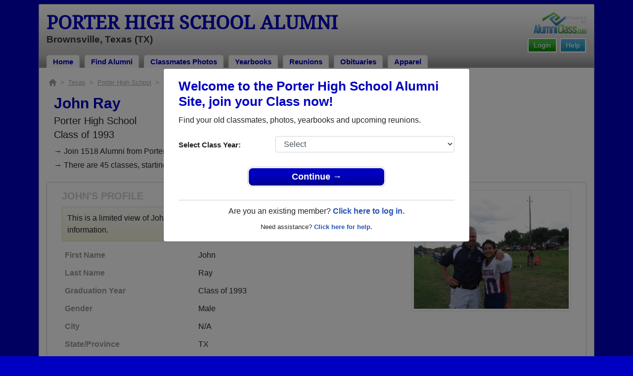

--- FILE ---
content_type: text/html; charset=UTF-8
request_url: https://www.alumniclass.com/porter-high-school-cowboys-brownsville-tx/profile/john-ray/1106706/
body_size: 7827
content:
<!doctype html>
<html class="no-js" lang="en">

<head>

    
			<script>
				window.dataLayer = window.dataLayer || [];
				window.dataLayer.push({
					content_group: 'Profile',
school_type: 'High School',
state: 'TX',
school: 'Porter High School'
				})
			</script>
			

    <!-- Google Tag Manager -->
    <script>(function(w,d,s,l,i){w[l]=w[l]||[];w[l].push({'gtm.start':
    new Date().getTime(),event:'gtm.js'});var f=d.getElementsByTagName(s)[0],
    j=d.createElement(s),dl=l!='dataLayer'?'&l='+l:'';j.async=true;j.src=
    'https://www.googletagmanager.com/gtm.js?id='+i+dl;f.parentNode.insertBefore(j,f);
    })(window,document,'script','dataLayer','GTM-WX3HKBM');</script>
    <!-- End Google Tag Manager -->

    <meta charset="utf-8">
    <meta http-equiv="x-ua-compatible" content="ie=edge">

    <title>John Ray Class of 1993 Alumni - Porter High School TX</title>

    <meta name="description" content="John Ray Alumni from Porter High School in Texas. Graduation Year: Class of 1993. Gender: Male. Occupation: T-Mobile CSR.">
<meta name="author" content="AlumniClass.com">


    

    <meta name="viewport" content="width=device-width, initial-scale=1">

    <link rel="shortcut icon" type="image/x-icon" href="https://ac-cdn.alumniclass.com/v3/_images/logos/favicon.ico">
    <link rel="icon" href="https://ac-cdn.alumniclass.com/v3/_images/logos/favicon.ico">

    <link rel="canonical" href="https://www.alumniclass.com/porter-high-school-cowboys-brownsville-tx/profile/john-ray/1106706/" />

    <style media="all">
@import url(/v3/_css/packed-school.min_2019-01-24.css);
body { background-color:#0000C1; }
.dropbtn, #mobile-menu, .button-prim a { background-color:#0000C1; }
.main { border:8px solid #0000C1; }
.school-name a, .menu a, .h1-home a, .color1, .color1 a, #page-title { color:#0000C1; }
.underline1, #mobileNav { border-bottom: 1px solid #0000C1; }
.feeBox { border: 4px solid #0000C1; }
</style>


    <script type="text/javascript" src="https://ac-cdn.alumniclass.com/v3/_javascript/packed-school.min_2020-03-05.js"></script>
<script type="text/javascript" src="https://ac-cdn.alumniclass.com/v3/_javascript/remote/sdk.js"></script>


    
				<script type="application/ld+json"> 
				{
					"@context": "http://schema.org/",
					"@type": "ProfilePage",
					"@id": "https://www.alumniclass.com/porter-high-school-cowboys-brownsville-tx/profile/john-ray/1106706/",
					"url": "https://www.alumniclass.com/porter-high-school-cowboys-brownsville-tx/profile/john-ray/1106706/",
					"description": "John Ray's profile on Alumniclass.com. Reconnect with classmates from Porter High School. Join for free!",
					"inLanguage": "en-US",
					"dateModified": "2023-05-30T05:00:00-07:00",
		            "primaryImageOfPage": "https://www.alumniclass.com/school_images/1484/profiles/1106706_1207765330.jpg",
		            "potentialAction": [
		                {
		                    "@type": "ReadAction",
		                    "target": [ "https://www.alumniclass.com/porter-high-school-cowboys-brownsville-tx/profile/john-ray/1106706/" ]
		                }
		            ],
				    "mainEntity": {
				        "@type": "Person",
				        "name": "John Ray",
				        
				        "givenName" : "John",
				        "familyName" : "Ray",
				        
						"gender": "Male",
						"image": "https://www.alumniclass.com/school_images/1484/profiles/1106706_1207765330.jpg",
						
				        "alumniOf": {
				            "@type": "HighSchool",
				            "@id": "https://www.alumniclass.com/porter-high-school-cowboys-brownsville-tx/",
				            "url": "https://www.alumniclass.com/porter-high-school-cowboys-brownsville-tx/",
				            "name": "Porter High School"
				        }
				    }
				}
				</script>
			

    <!-- Facebook Pixel Code -->
    <script>
      !function(f,b,e,v,n,t,s)
      {if(f.fbq)return;n=f.fbq=function(){n.callMethod?
      n.callMethod.apply(n,arguments):n.queue.push(arguments)};
      if(!f._fbq)f._fbq=n;n.push=n;n.loaded=!0;n.version='2.0';
      n.queue=[];t=b.createElement(e);t.async=!0;
      t.src=v;s=b.getElementsByTagName(e)[0];
      s.parentNode.insertBefore(t,s)}(window, document,'script',
      'https://connect.facebook.net/en_US/fbevents.js');
      fbq('init', '533478423752886');
      fbq('track', 'PageView');
    </script>
    <noscript><img height="1" width="1" style="display:none"
      src="https://www.facebook.com/tr?id=533478423752886&ev=PageView&noscript=1"
    /></noscript>
    <!-- End Facebook Pixel Code -->

</head>

<body>

    <!-- Google Tag Manager (noscript) -->
    <noscript><iframe src="https://www.googletagmanager.com/ns.html?id=GTM-WX3HKBM"
    height="0" width="0" style="display:none;visibility:hidden"></iframe></noscript>
    <!-- End Google Tag Manager (noscript) -->

	<style>
    #myModal {
		cursor:auto;
	}
    </style>

	<div id="fb-root"></div>
    
    <div id="modalBox"></div>
    
    
					<script type="text/javascript">
						function showModalRegNew(schoolUri, schoolName, color, isLower) {
							
							var html = '<div id="myModal" class="modal fade" role="dialog">';
							
							html += '<div class="modal-dialog">';
						
							html += '<div class="modal-content">';
						
							html += '<div id="reg-modal" class="modal-body" style="padding:20px 30px;">';
							
							
							html += '<h2 style="margin-bottom:10px; color:' + color + '; font-weight:bold;">Welcome to the ' + schoolName + ' Site, join your Class now!</h2>';
							
							html += '<p style="margin:0 0 20px 0;">Find your old classmates, photos, yearbooks and upcoming reunions.</p>';
							
							html += '<form action="/porter-high-school-cowboys-brownsville-tx/alumni-join" method="get">';
							
							html += '<div id="graduationYear" class="form-group row"><label class="col-sm-4 col-form-label" style="font-size:15px;">Select Class Year:</label><div class="col-sm-8"><select size="1" name="c" id="class_year" class="form-control"><option value="0">Select</option><option value=\'2026\'>2026</option><option value=\'2025\'>2025</option><option value=\'2024\'>2024</option><option value=\'2023\'>2023</option><option value=\'2022\'>2022</option><option value=\'2021\'>2021</option><option value=\'2020\'>2020</option><option value=\'2019\'>2019</option><option value=\'2018\'>2018</option><option value=\'2017\'>2017</option><option value=\'2016\'>2016</option><option value=\'2015\'>2015</option><option value=\'2014\'>2014</option><option value=\'2013\'>2013</option><option value=\'2012\'>2012</option><option value=\'2011\'>2011</option><option value=\'2010\'>2010</option><option value=\'2009\'>2009</option><option value=\'2008\'>2008</option><option value=\'2007\'>2007</option><option value=\'2006\'>2006</option><option value=\'2005\'>2005</option><option value=\'2004\'>2004</option><option value=\'2003\'>2003</option><option value=\'2002\'>2002</option><option value=\'2001\'>2001</option><option value=\'2000\'>2000</option><option value=\'1999\'>1999</option><option value=\'1998\'>1998</option><option value=\'1997\'>1997</option><option value=\'1996\'>1996</option><option value=\'1995\'>1995</option><option value=\'1994\'>1994</option><option value=\'1993\'>1993</option><option value=\'1992\'>1992</option><option value=\'1991\'>1991</option><option value=\'1990\'>1990</option><option value=\'1989\'>1989</option><option value=\'1988\'>1988</option><option value=\'1987\'>1987</option><option value=\'1986\'>1986</option><option value=\'1985\'>1985</option><option value=\'1984\'>1984</option><option value=\'1983\'>1983</option><option value=\'1982\'>1982</option><option value=\'1981\'>1981</option><option value=\'1980\'>1980</option><option value=\'1979\'>1979</option><option value=\'1978\'>1978</option><option value=\'1977\'>1977</option><option value=\'1976\'>1976</option><option value=\'1975\'>1975</option><option value=\'1974\'>1974</option><option value=\'1973\'>1973</option><option value=\'1972\'>1972</option><option value=\'1971\'>1971</option><option value=\'1970\'>1970</option><option value=\'1969\'>1969</option><option value=\'1968\'>1968</option><option value=\'1967\'>1967</option><option value=\'1966\'>1966</option><option value=\'1965\'>1965</option><option value=\'1964\'>1964</option><option value=\'1963\'>1963</option><option value=\'1962\'>1962</option><option value=\'1961\'>1961</option><option value=\'1960\'>1960</option><option value=\'1959\'>1959</option><option value=\'1958\'>1958</option><option value=\'1957\'>1957</option><option value=\'1956\'>1956</option><option value=\'1955\'>1955</option><option value=\'1954\'>1954</option><option value=\'1953\'>1953</option><option value=\'1952\'>1952</option><option value=\'1951\'>1951</option><option value=\'1950\'>1950</option></select></div></div>';
						
							html += '</form>';
							
							html += '<div style="padding-top:5px; padding-bottom:0; margin:0 auto; max-width:280px;">';
						
							html += '<div class="button-prim" style="margin:5px 0;"><a style="padding:4px 30px; background-color:'+color+'; font-size:18px;" title="Register as an ' + ((isLower == 1) ? 'member' : 'alumni') + ' of ' + schoolName + '" href="javascript:;" onclick="document.forms[0].submit();" target="_self">Continue &rarr;</a></div>&nbsp;';
							
							html += '</div>';


							html += '<div style="border-top:1px solid #ccc;">';
						
							html += '<p style="font-size:16px; text-align:center; margin-top:10px; margin-bottom:10px;">Are you an existing member? <a rel="nofollow" style="font-weight:bold;" href="/' + schoolUri + '/member-login/">Click here to log in.</a></p>';
							
							html += '<p style="font-size:13px; text-align:center; margin-top:0; margin-bottom:0;">Need assistance? <a rel="nofollow" style="font-weight:bold;" href="/' + schoolUri + '/contact/">Click here for help.</a></p>';
							
							html += '</div>';
							
							
							html += '</div>';
							
							html += '</div>';
							
							html += '</div>';
							
							html += '</div>';
							
							document.getElementById('modalBox').innerHTML = html;
						
							$("#myModal").modal(
								{
									backdrop: 'static'
								}
							);
							
						}
					</script>
				
<script type="text/javascript">setTimeout("showModalRegNew('porter-high-school-cowboys-brownsville-tx', 'Porter High School Alumni', '#0000C1', '0');", 1000);</script>

			<script type="text/javascript">
				FB.init({appId: "291485707632121", version: 'v19.0', status: true, cookie: true});
			
				function postToFeed() {				
					// calling the API ...
					var obj = {
					method: 'feed',
					redirect_uri: 'https://www.alumniclass.com/porter-high-school-cowboys-brownsville-tx',
					link: 'https://www.alumniclass.com/porter-high-school-cowboys-brownsville-tx/',
		picture: 'https://www.alumniclass.com/v3/_images/photos/share_reunion2.jpg',
					name: 'Porter High School',
					description: 'Join our new Cowboys Alumni site! Post class reunions, class photos, alumni profiles, school apparel and more!'
				};
				
				function callback(response) {
					if (response['post_id']) {
		
					}
				}
				
				FB.ui(obj, callback);
			}
			</script>
		

    
    <div class="container main">

		<div class="main-inner">
        
        	<header>
            
            	<div class="row">
            	
                    <div class="col-md-9">
                
                        <h3 class="school-name"><a title="Porter High School Alumni" href="/porter-high-school-cowboys-brownsville-tx/" target="_self">Porter High School Alumni</a></h3>
                        
                        <h3 class="school-address">Brownsville, Texas (TX)</h3>
                    
                    </div>
                    
                    <div class="col-md-3">
                        
                        <a title="High School Alumni Reunions by AlumniClass" id="powered-by" href="https://www.alumniclass.com/" target="_self"></a>
                        
                        <div class="clearfix"></div>
                        
                        <div id="nav-btn-1" class="hdr-button"><a rel="nofollow" title="Help &amp; Support" href="/porter-high-school-cowboys-brownsville-tx/contact/" target="_self" class="blue">Help</a></div><div id="nav-btn-2" class="hdr-button"><a rel=”nofollow” title="Login to Porter High School Alumni Site" href="/porter-high-school-cowboys-brownsville-tx/member-login/" target="_self" class="green">Login</a></div>
                        
		                
                  
                    </div>
                
                </div>
                
                
				 <div id="menu" class="menu">

					<a title="Porter High School Alumni Home"
			 href="/porter-high-school-cowboys-brownsville-tx/">Home</a>
			
					<a title="Find Porter High School Alumni" href="/porter-high-school-cowboys-brownsville-tx/alumni-classmates/">Find Alumni</a>
					<a title="Porter High School Classmates Photos" href="/porter-high-school-cowboys-brownsville-tx/photos/">Classmates Photos</a>
				
					<a title="Porter High School Yearbooks" href="/porter-high-school-cowboys-brownsville-tx/yearbooks/">Yearbooks</a>
					<a title="Find Porter High School Reunions" href="/porter-high-school-cowboys-brownsville-tx/alumni-class-reunions/">Reunions</a>
					<a title="Porter High School Obituaries" href="/porter-high-school-cowboys-brownsville-tx/in-memory/">Obituaries</a>
					
					<a title="Porter High School Cowboys Apparel Store" href="https://apparelnow.com/porter-high-schoolg729-apparel/">Apparel</a>
					
				 </div>
			
                
                <div class="clearfix"></div>
                
            </header>
            
            
				<div id="mobile-menu">
			<div class="hdr-button"><a rel="nofollow" title="Help &amp; Support" href="/porter-high-school-cowboys-brownsville-tx/contact/" target="_self" class="blue">Help</a></div><div class="hdr-button"><a rel=”nofollow” title="Login to Porter High School Alumni Site" href="/porter-high-school-cowboys-brownsville-tx/member-login/" target="_self" class="green">Login</a></div>
					 <div class="dropdown">
					  <button class="dropbtn" type="button" id="dropdownMenuButton" data-toggle="dropdown" aria-haspopup="true" aria-expanded="false"><img width="26" src="https://ac-cdn.alumniclass.com/v3/_images/misc/menu-btn.png"> Menu</button>
					  <div id="school-menu" class="dropdown-menu" aria-labelledby="dropdownMenuButton">
						<a class="dropdown-item" title="Porter High School Alumni Home"
				 href="/porter-high-school-cowboys-brownsville-tx/">Home</a>
						<a class="dropdown-item" title="Find Porter High School Alumni" href="/porter-high-school-cowboys-brownsville-tx/alumni-classmates/">Find Alumni</a>
						<a class="dropdown-item" title="Porter High School Classmates Photos" href="/porter-high-school-cowboys-brownsville-tx/photos/">Classmates Photos</a>
				
						<a class="dropdown-item" title="Porter High School Yearbooks" href="/porter-high-school-cowboys-brownsville-tx/yearbooks/">Yearbooks</a>
						<a class="dropdown-item" title="Find Porter High School Reunions" href="/porter-high-school-cowboys-brownsville-tx/alumni-class-reunions/">Reunions</a>
						<a class="dropdown-item" title="Porter High School Obituaries" href="/porter-high-school-cowboys-brownsville-tx/in-memory/">Obituaries</a>
					
						<a class="dropdown-item" title="Porter High School Cowboys Apparel Store" href="https://apparelnow.com/porter-high-schoolg729-apparel/">School Apparel</a>
					
					  </div>
					</div>
				
				</div>
			

            
            
            <div class="container content">

            	
			    <script type="application/ld+json">
			    {
			      "@context": "https://schema.org",
			      "@type": "BreadcrumbList",
			      "itemListElement": [{
			        "@type": "ListItem",
			        "position": 1,
			        "name": "Texas",
			        "item": "https://www.alumniclass.com/texas-high-school-alumni/"
			      },{
			        "@type": "ListItem",
			        "position": 2,
			        "name": "Porter High School",
			        "item": "https://www.alumniclass.com/porter-high-school-cowboys-brownsville-tx/"
			      },{
			        "@type": "ListItem",
			        "position": 3,
			        "name": "Class of 1993",
			        "item": "https://www.alumniclass.com/porter-high-school-cowboys-brownsville-tx/class-1993/"
			      },{
			        "@type": "ListItem",
			        "position": 4,
			        "name": "John Ray"
			      }]
			    }
			    </script>

				<div style="font-size:13px; color:#aaa; margin-bottom:5px;">
					<a title="Find Your School" href="/"><img alt="AlumniClass Home" style="width:15px; position:relative; top:-1px;" src="/images/home.png"></a>&nbsp;&nbsp;>&nbsp;
					<a title="Texas Alumni Class Reunion Websites" style="color:#aaa; text-decoration:underline;" href="/texas-high-school-alumni/">Texas</a>&nbsp;&nbsp;>&nbsp;
					<a title="Porter High School Alumni" style="color:#aaa; text-decoration:underline;" href="/porter-high-school-cowboys-brownsville-tx/">Porter High School</a>&nbsp;&nbsp;>&nbsp;
					<a title="Porter High School Alumni - Class of 1993" style="color:#aaa; text-decoration:underline;" href="/porter-high-school-cowboys-brownsville-tx/class-1993/">Class of 1993</a>&nbsp;&nbsp;>&nbsp;
					John Ray
				</div>
			
			<div style="padding:10px;">
		
					<h1 class="color1" style="margin-bottom:5px; font-size:30px;">John Ray</h1>

					<h5 style="margin-bottom:4px;">Porter High School</h5>

					<h5>Class of 1993</h5>
							
				<p style="margin-bottom:20px; font-size:16px; line-height:28px;">&rarr; Join 1518 Alumni from Porter High School that have already claimed their alumni profiles.<br>&rarr; There are 45 classes, starting with the class of 1975 all the way up to class of 2024.</p>

				<style>
		        @media screen and (max-width: 780px) {
		          #main-pic-right {
		            display:none;
		          }
		          #main-pic-left {
		            display:inherit;
		          }
		        }
		        @media screen and (min-width: 781px) {
		          #main-pic-right {
		            display:inherit;
		          }
		          #main-pic-left {
		            display:none;
		          }
		        }
				</style>

				<div class="whiteBoxRnd row" style="padding:15px;">

					<div class="col-md-12">

						<div class="row">

					<div class="col-md-8">
					
						<h3 class="grey-title" style="font-size:20px;">JOHN'S PROFILE</h3>
						
			
						<div style="font-size:16px; margin:10px 0;" class="msg">
							This is a limited view of John's profile, <a rel="nofollow" href="/porter-high-school-cowboys-brownsville-tx/alumni-join/"><strong>register</strong></a> for free or <a rel="nofollow" href="/porter-high-school-cowboys-brownsville-tx/member-login/?ft=/porter-high-school-cowboys-brownsville-tx/profile/john-ray/1106706/"><strong>login</strong></a> to view all their profile information.
						</div>

						<img id="main-pic-left" alt="John Ray - Class of 1993 - Porter High School" class="img-thumbnail" src="https://ac-cdn.alumniclass.com/school_images/1484/profiles/1106706_1207765330.jpg" style="margin-bottom:15px;">

						<div id="profile-info" style="font-size:13px; margin-bottom:15px;">
							<table cellpadding="0" cellspacing="0" border="0" style="width:100%; font-size:16px;">
								<tbody>
									<tr>						
										<td class="labelAlt" style="width:40%;">First Name</td>
										<td>John</td>
									</tr>
									<tr>						
										<td class="labelAlt" style="width:40%;">Last Name</td>
										<td>Ray</td>
									</tr>
				
									<tr>						
										<td class="labelAlt" style="width:40%;">Graduation Year</td>
										<td>Class of 1993</td>
									</tr>
				
									<tr>						
										<td class="labelAlt" style="width:40%;">Gender</td>
										<td>Male</td>
									</tr>
					
									<tr>						
										<td class="labelAlt" style="width:40%;">City</td>
										<td>N/A</td>
									</tr>
									<tr>						
										<td class="labelAlt" style="width:40%;">State/Province</td>
										<td>TX</td>
									</tr>
									<tr>						
										<td class="labelAlt" style="width:40%;">Country</td>
										<td>United States</td>
									</tr>
					
									<tr>						
										<td class="labelAlt" style="width:40%;">Occupation</td>
										<td>T-Mobile CSR</td>
									</tr>
						
									<tr>						
										<td class="labelAlt" style="width:40%;">Married</td>
										<td>Yes</td>
									</tr>
						
									<tr valign="top">						
										<td class="labelAlt" style="width:40%;">Favorite School Memory</td>
										<td>playing football.</td>
									</tr>
						
									<tr valign="top">						
										<td class="labelAlt" style="width:40%;">About Me</td>
										<td>alot.</td>
									</tr>
						
										</td>
									</tr>
									</tbody>
								</table>
							</div>
				
					</div>

					<div class="col-md-4" style="text-align:right;">					
						<img id="main-pic-right" alt="John Ray - Class of 1993 - Porter High School" class="img-thumbnail" src="https://ac-cdn.alumniclass.com/school_images/1484/profiles/1106706_1207765330.jpg" style="margin-bottom:15px;"">
					</div>
					
					<div class="clearfix"></div>

					</div>

				</div>
			
					<div class="row" style="border-top:1px solid #ccc; margin-top:6px; padding-top:20px;">

						<div class="col-md-12">

							<h3 class="color1" style="padding-left:15px;">Class of 1993 Alumni and Other Nearby Classes</h3>

					
							<p style="padding-left:15px; font-size:16px; margin-top:10px;">&rarr; Reunite with 21 class of 1993 alumni that have joined.</p>
						
					
							<div class="row" style="margin-top:20px;">
					
								<div class="col-sm-6 col-xs-6 col-md-2" style="text-align:center;">
								
									<a title="Esteban Rubalcava" href="/porter-high-school-cowboys-brownsville-tx/profile/esteban-rubalcava/2085557/"><img class="img-fluid" style="margin-bottom:4px;" alt="Esteban Rubalcava" src="https://ac-cdn.alumniclass.com/v3/_images/misc/no_pic_male_med.gif" /></a>
									
									<p style="font-size:14px;">
										<a style="font-size:16px;" title="Esteban Rubalcava" href="/porter-high-school-cowboys-brownsville-tx/profile/esteban-rubalcava/2085557/">
											<strong>Esteban Rubalcava</strong>
										</a><br />
										Class of 1986										
									</p>
									
								</div>
						
								<div class="col-sm-6 col-xs-6 col-md-2" style="text-align:center;">
								
									<a title="Oralia Espinoza" href="/porter-high-school-cowboys-brownsville-tx/profile/oralia-espinoza/5803745/"><img class="img-fluid" style="margin-bottom:4px;" alt="Oralia Espinoza" src="https://ac-cdn.alumniclass.com/v3/_images/misc/no_pic_female_med.gif" /></a>
									
									<p style="font-size:14px;">
										<a style="font-size:16px;" title="Oralia Espinoza" href="/porter-high-school-cowboys-brownsville-tx/profile/oralia-espinoza/5803745/">
											<strong>Oralia Espinoza</strong>
										</a><br />
										Class of 1997										
									</p>
									
								</div>
						
								<div class="col-sm-6 col-xs-6 col-md-2" style="text-align:center;">
								
									<a title="Brenda Ezquivel" href="/porter-high-school-cowboys-brownsville-tx/profile/brenda-ezquivel/1742175/"><img class="img-fluid" style="margin-bottom:4px;" alt="Brenda Ezquivel" src="https://ac-cdn.alumniclass.com/v3/_images/misc/no_pic_female_med.gif" /></a>
									
									<p style="font-size:14px;">
										<a style="font-size:16px;" title="Brenda Ezquivel" href="/porter-high-school-cowboys-brownsville-tx/profile/brenda-ezquivel/1742175/">
											<strong>Brenda Ezquivel</strong>
										</a><br />
										Class of 2000										
									</p>
									
								</div>
						
								<div class="col-sm-6 col-xs-6 col-md-2" style="text-align:center;">
								
									<a title="Luciano Ramos" href="/porter-high-school-cowboys-brownsville-tx/profile/luciano-ramos/6968543/"><img class="img-fluid" style="margin-bottom:4px;" alt="Luciano Ramos" src="https://ac-cdn.alumniclass.com/v3/_images/misc/no_pic_male_med.gif" /></a>
									
									<p style="font-size:14px;">
										<a style="font-size:16px;" title="Luciano Ramos" href="/porter-high-school-cowboys-brownsville-tx/profile/luciano-ramos/6968543/">
											<strong>Luciano Ramos</strong>
										</a><br />
										Class of 1992										
									</p>
									
								</div>
						
								<div class="col-sm-6 col-xs-6 col-md-2" style="text-align:center;">
								
									<a title="Elizabeth Villarreal" href="/porter-high-school-cowboys-brownsville-tx/profile/elizabeth-villarreal/11697726/"><img class="img-fluid" style="margin-bottom:4px;" alt="Elizabeth Villarreal" src="https://ac-cdn.alumniclass.com/v3/_images/misc/no_pic_undisclosed_med.gif" /></a>
									
									<p style="font-size:14px;">
										<a style="font-size:16px;" title="Elizabeth Villarreal" href="/porter-high-school-cowboys-brownsville-tx/profile/elizabeth-villarreal/11697726/">
											<strong>Elizabeth Villarreal</strong>
										</a><br />
										Class of 2009										
									</p>
									
								</div>
						
								<div class="col-sm-6 col-xs-6 col-md-2" style="text-align:center;">
								
									<a title="Lazaro Vega" href="/porter-high-school-cowboys-brownsville-tx/profile/lazaro-vega/7026374/"><img class="img-fluid" style="margin-bottom:4px;" alt="Lazaro Vega" src="https://ac-cdn.alumniclass.com/v3/_images/misc/no_pic_male_med.gif" /></a>
									
									<p style="font-size:14px;">
										<a style="font-size:16px;" title="Lazaro Vega" href="/porter-high-school-cowboys-brownsville-tx/profile/lazaro-vega/7026374/">
											<strong>Lazaro Vega</strong>
										</a><br />
										Class of 2009										
									</p>
									
								</div>
						
								<div class="col-sm-6 col-xs-6 col-md-2" style="text-align:center;">
								
									<a title="Alejandro Medrano" href="/porter-high-school-cowboys-brownsville-tx/profile/alejandro-medrano/3948189/"><img class="img-fluid" style="margin-bottom:4px;" alt="Alejandro Medrano" src="https://ac-cdn.alumniclass.com/school_images/1484/profiles/thb_3948189_1268353197.jpg" /></a>
									
									<p style="font-size:14px;">
										<a style="font-size:16px;" title="Alejandro Medrano" href="/porter-high-school-cowboys-brownsville-tx/profile/alejandro-medrano/3948189/">
											<strong>Alejandro Medrano</strong>
										</a><br />
										Class of 1987										
									</p>
									
								</div>
						
								<div class="col-sm-6 col-xs-6 col-md-2" style="text-align:center;">
								
									<a title="Mario Davila" href="/porter-high-school-cowboys-brownsville-tx/profile/mario-davila/2679296/"><img class="img-fluid" style="margin-bottom:4px;" alt="Mario Davila" src="https://ac-cdn.alumniclass.com/v3/_images/misc/no_pic_male_med.gif" /></a>
									
									<p style="font-size:14px;">
										<a style="font-size:16px;" title="Mario Davila" href="/porter-high-school-cowboys-brownsville-tx/profile/mario-davila/2679296/">
											<strong>Mario Davila</strong>
										</a><br />
										Class of 1980										
									</p>
									
								</div>
						
								<div class="col-sm-6 col-xs-6 col-md-2" style="text-align:center;">
								
									<a title="Eduardo Hernandez" href="/porter-high-school-cowboys-brownsville-tx/profile/eduardo-hernandez/7046258/"><img class="img-fluid" style="margin-bottom:4px;" alt="Eduardo Hernandez" src="https://ac-cdn.alumniclass.com/v3/_images/misc/no_pic_male_med.gif" /></a>
									
									<p style="font-size:14px;">
										<a style="font-size:16px;" title="Eduardo Hernandez" href="/porter-high-school-cowboys-brownsville-tx/profile/eduardo-hernandez/7046258/">
											<strong>Eduardo Hernandez</strong>
										</a><br />
										Class of 2010										
									</p>
									
								</div>
						
								<div class="col-sm-6 col-xs-6 col-md-2" style="text-align:center;">
								
									<a title="Berta Rivera" href="/porter-high-school-cowboys-brownsville-tx/profile/berta-rivera/8164983/"><img class="img-fluid" style="margin-bottom:4px;" alt="Berta Rivera" src="https://ac-cdn.alumniclass.com/v3/_images/misc/no_pic_female_med.gif" /></a>
									
									<p style="font-size:14px;">
										<a style="font-size:16px;" title="Berta Rivera" href="/porter-high-school-cowboys-brownsville-tx/profile/berta-rivera/8164983/">
											<strong>Berta Rivera</strong>
										</a><br />
										Class of 1981										
									</p>
									
								</div>
						
								<div class="col-sm-6 col-xs-6 col-md-2" style="text-align:center;">
								
									<a title="Eva Barboza" href="/porter-high-school-cowboys-brownsville-tx/profile/eva-barboza/5513548/"><img class="img-fluid" style="margin-bottom:4px;" alt="Eva Barboza" src="https://ac-cdn.alumniclass.com/v3/_images/misc/no_pic_female_med.gif" /></a>
									
									<p style="font-size:14px;">
										<a style="font-size:16px;" title="Eva Barboza" href="/porter-high-school-cowboys-brownsville-tx/profile/eva-barboza/5513548/">
											<strong>Eva Barboza</strong>
										</a><br />
										Class of 1975										
									</p>
									
								</div>
						
								<div class="col-sm-6 col-xs-6 col-md-2" style="text-align:center;">
								
									<a title="Angelica Ayala" href="/porter-high-school-cowboys-brownsville-tx/profile/angelica-ayala/2919127/"><img class="img-fluid" style="margin-bottom:4px;" alt="Angelica Ayala" src="https://ac-cdn.alumniclass.com/v3/_images/misc/no_pic_female_med.gif" /></a>
									
									<p style="font-size:14px;">
										<a style="font-size:16px;" title="Angelica Ayala" href="/porter-high-school-cowboys-brownsville-tx/profile/angelica-ayala/2919127/">
											<strong>Angelica Ayala</strong>
										</a><br />
										Class of 2003										
									</p>
									
								</div>
						
								<div class="col-sm-6 col-xs-6 col-md-2" style="text-align:center;">
								
									<a title="Maria Lopez" href="/porter-high-school-cowboys-brownsville-tx/profile/maria-lopez/10114131/"><img class="img-fluid" style="margin-bottom:4px;" alt="Maria Lopez" src="https://ac-cdn.alumniclass.com/v3/_images/misc/no_pic_female_med.gif" /></a>
									
									<p style="font-size:14px;">
										<a style="font-size:16px;" title="Maria Lopez" href="/porter-high-school-cowboys-brownsville-tx/profile/maria-lopez/10114131/">
											<strong>Maria Lopez</strong>
										</a><br />
										Class of 2000										
									</p>
									
								</div>
						
								<div class="col-sm-6 col-xs-6 col-md-2" style="text-align:center;">
								
									<a title="Juan Cruz" href="/porter-high-school-cowboys-brownsville-tx/profile/juan-cruz/3416132/"><img class="img-fluid" style="margin-bottom:4px;" alt="Juan Cruz" src="https://ac-cdn.alumniclass.com/v3/_images/misc/no_pic_male_med.gif" /></a>
									
									<p style="font-size:14px;">
										<a style="font-size:16px;" title="Juan Cruz" href="/porter-high-school-cowboys-brownsville-tx/profile/juan-cruz/3416132/">
											<strong>Juan Cruz</strong>
										</a><br />
										Class of 1990										
									</p>
									
								</div>
						
								<div class="col-sm-6 col-xs-6 col-md-2" style="text-align:center;">
								
									<a title="Vladimir Hermandez" href="/porter-high-school-cowboys-brownsville-tx/profile/vladimir-hermandez/1257407/"><img class="img-fluid" style="margin-bottom:4px;" alt="Vladimir Hermandez" src="https://ac-cdn.alumniclass.com/v3/_images/misc/no_pic_male_med.gif" /></a>
									
									<p style="font-size:14px;">
										<a style="font-size:16px;" title="Vladimir Hermandez" href="/porter-high-school-cowboys-brownsville-tx/profile/vladimir-hermandez/1257407/">
											<strong>Vladimir Hermandez</strong>
										</a><br />
										Class of 1997										
									</p>
									
								</div>
						
								<div class="col-sm-6 col-xs-6 col-md-2" style="text-align:center;">
								
									<a title="Aracelis Coronel" href="/porter-high-school-cowboys-brownsville-tx/profile/aracelis-coronel/4779106/"><img class="img-fluid" style="margin-bottom:4px;" alt="Aracelis Coronel" src="https://ac-cdn.alumniclass.com/school_images/1484/profiles/thb_302747351.jpg" /></a>
									
									<p style="font-size:14px;">
										<a style="font-size:16px;" title="Aracelis Coronel" href="/porter-high-school-cowboys-brownsville-tx/profile/aracelis-coronel/4779106/">
											<strong>Aracelis Coronel</strong>
										</a><br />
										Class of 1991										
									</p>
									
								</div>
						
								<div class="col-sm-6 col-xs-6 col-md-2" style="text-align:center;">
								
									<a title="Nora Alviar" href="/porter-high-school-cowboys-brownsville-tx/profile/nora-alviar/4502600/"><img class="img-fluid" style="margin-bottom:4px;" alt="Nora Alviar" src="https://ac-cdn.alumniclass.com/v3/_images/misc/no_pic_female_med.gif" /></a>
									
									<p style="font-size:14px;">
										<a style="font-size:16px;" title="Nora Alviar" href="/porter-high-school-cowboys-brownsville-tx/profile/nora-alviar/4502600/">
											<strong>Nora Alviar</strong>
										</a><br />
										Class of 1993										
									</p>
									
								</div>
						
								<div class="col-sm-6 col-xs-6 col-md-2" style="text-align:center;">
								
									<a title="Rafael Cuevas" href="/porter-high-school-cowboys-brownsville-tx/profile/rafael-cuevas/6159141/"><img class="img-fluid" style="margin-bottom:4px;" alt="Rafael Cuevas" src="https://ac-cdn.alumniclass.com/school_images/1484/profiles/thb_135363272.jpg" /></a>
									
									<p style="font-size:14px;">
										<a style="font-size:16px;" title="Rafael Cuevas" href="/porter-high-school-cowboys-brownsville-tx/profile/rafael-cuevas/6159141/">
											<strong>Rafael Cuevas</strong>
										</a><br />
										Class of 1986										
									</p>
									
								</div>
						
								<div class="clearfix"></div>
							</div>
					
						</div>
					
					</div>
					
					</div>
					
					<div class="clearfix"></div>
			
			</div>
		


                <div class="clearfix"></div>

            </div>

            
            
            <footer>
            	
                <div class="footer-links">
                    
				<a href="/about-alumniclass/" title="About our Porter High School Alumni Site" target="_self">About</a>
				<span class="dot">&bull;</span>
			
			<a rel="nofollow" href="/porter-high-school-cowboys-brownsville-tx/terms/" title="Terms of Use" target="_self">Terms of Use</a>
			<span class="dot">&bull;</span>
			<a rel="nofollow" href="/porter-high-school-cowboys-brownsville-tx/privacy/" title="Privacy Policy" target="_self">Privacy Policy</a>
		
			<span class="dot">&bull;</span>
			<a rel="nofollow" href="/porter-high-school-cowboys-brownsville-tx/contact/" title="Contact us" target="_self">Contact</a>
			
			<div style="margin-top:10px; text-align:right;">
				Connect with us:
				<a class="bg-sml_pinterest" title="Connect with AlumniClass.com on Pinterest" target="_blank" href="http://www.pinterest.com/alumniclass/"></a>
				<a class="bg-sml_google" title="Connect with AlumniClass.com on Google+" target="_blank" href="https://plus.google.com/b/112791094073977611020/112791094073977611020"></a>
				<a class="bg-sml_twitter" title="Connect with AlumniClass.com on Twitter" target="_blank" href="https://twitter.com/Alumni_Class"></a>				
				<a class="bg-sml_facebook" title="Connect with AlumniClass.com on Facebook" target="_blank" href="https://www.facebook.com/pages/AlumniClass/162645670426324"></a>
			</div>
			
                </div>
                
                <div id="copyright">
                    Copyright &copy; 2026 <a title="School Alumni Reunions" href="http://www.alumniclass.com/" target="_blank">AlumniClass, Inc.</a> All rights reserved.
                    <br>Porter High School, Brownsville, Texas (TX)<br>AlumniClass.com (1484) - 10019 E Knox Ave, Spokane Valley WA, 99206.<div style="font-size:12px; margin-top:4px; color:#333;">AlumniClass.com is not affiliated with and is independent of any school, school district, alumni association or any other sites.</div>
                </div>
                
                <div class="clearfix"></div>
                            
            </footer>
        
        </div>

    </div>
    
    
    
</body>

</html>